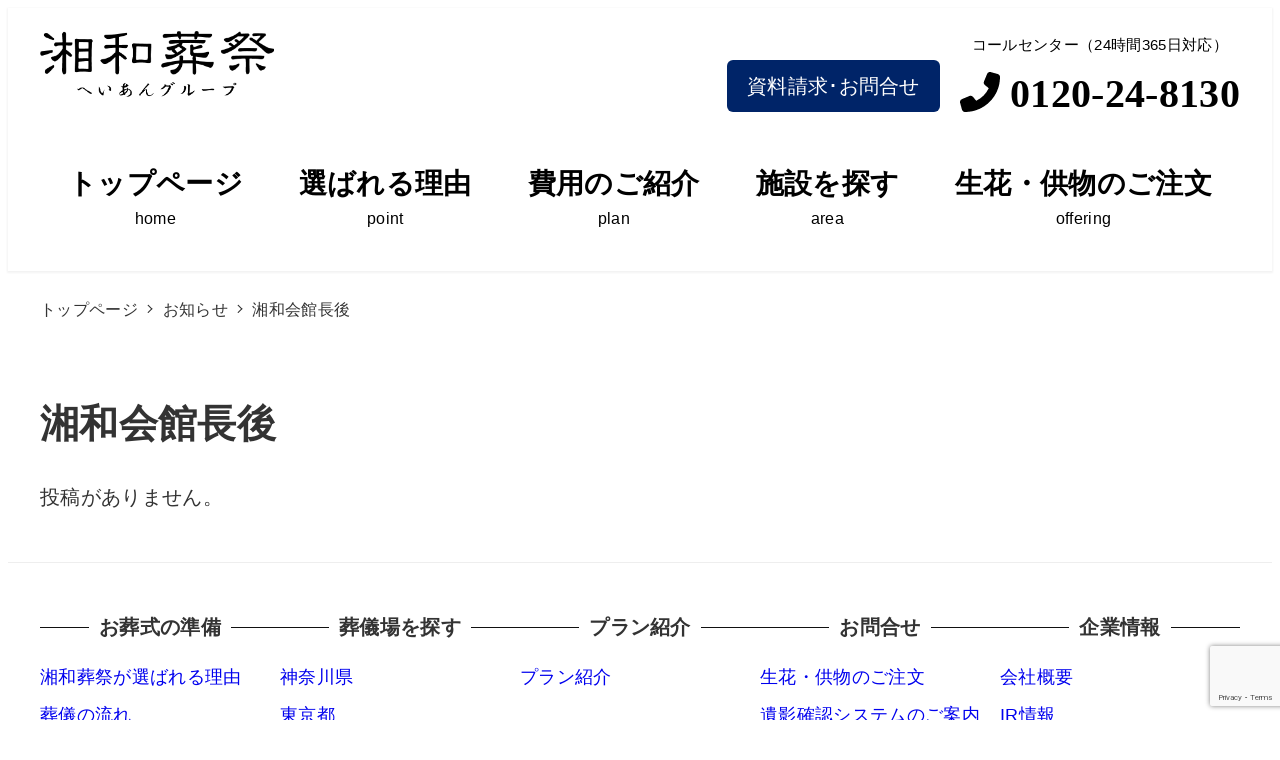

--- FILE ---
content_type: text/html; charset=utf-8
request_url: https://www.google.com/recaptcha/api2/anchor?ar=1&k=6LfgV5AdAAAAAGevowxTKYdA7LQLmMG40N5z-QdD&co=aHR0cHM6Ly9zeW91d2Eta2FpZG91LmNvLmpwOjQ0Mw..&hl=en&v=N67nZn4AqZkNcbeMu4prBgzg&size=invisible&anchor-ms=20000&execute-ms=30000&cb=kibo9wizifn6
body_size: 48887
content:
<!DOCTYPE HTML><html dir="ltr" lang="en"><head><meta http-equiv="Content-Type" content="text/html; charset=UTF-8">
<meta http-equiv="X-UA-Compatible" content="IE=edge">
<title>reCAPTCHA</title>
<style type="text/css">
/* cyrillic-ext */
@font-face {
  font-family: 'Roboto';
  font-style: normal;
  font-weight: 400;
  font-stretch: 100%;
  src: url(//fonts.gstatic.com/s/roboto/v48/KFO7CnqEu92Fr1ME7kSn66aGLdTylUAMa3GUBHMdazTgWw.woff2) format('woff2');
  unicode-range: U+0460-052F, U+1C80-1C8A, U+20B4, U+2DE0-2DFF, U+A640-A69F, U+FE2E-FE2F;
}
/* cyrillic */
@font-face {
  font-family: 'Roboto';
  font-style: normal;
  font-weight: 400;
  font-stretch: 100%;
  src: url(//fonts.gstatic.com/s/roboto/v48/KFO7CnqEu92Fr1ME7kSn66aGLdTylUAMa3iUBHMdazTgWw.woff2) format('woff2');
  unicode-range: U+0301, U+0400-045F, U+0490-0491, U+04B0-04B1, U+2116;
}
/* greek-ext */
@font-face {
  font-family: 'Roboto';
  font-style: normal;
  font-weight: 400;
  font-stretch: 100%;
  src: url(//fonts.gstatic.com/s/roboto/v48/KFO7CnqEu92Fr1ME7kSn66aGLdTylUAMa3CUBHMdazTgWw.woff2) format('woff2');
  unicode-range: U+1F00-1FFF;
}
/* greek */
@font-face {
  font-family: 'Roboto';
  font-style: normal;
  font-weight: 400;
  font-stretch: 100%;
  src: url(//fonts.gstatic.com/s/roboto/v48/KFO7CnqEu92Fr1ME7kSn66aGLdTylUAMa3-UBHMdazTgWw.woff2) format('woff2');
  unicode-range: U+0370-0377, U+037A-037F, U+0384-038A, U+038C, U+038E-03A1, U+03A3-03FF;
}
/* math */
@font-face {
  font-family: 'Roboto';
  font-style: normal;
  font-weight: 400;
  font-stretch: 100%;
  src: url(//fonts.gstatic.com/s/roboto/v48/KFO7CnqEu92Fr1ME7kSn66aGLdTylUAMawCUBHMdazTgWw.woff2) format('woff2');
  unicode-range: U+0302-0303, U+0305, U+0307-0308, U+0310, U+0312, U+0315, U+031A, U+0326-0327, U+032C, U+032F-0330, U+0332-0333, U+0338, U+033A, U+0346, U+034D, U+0391-03A1, U+03A3-03A9, U+03B1-03C9, U+03D1, U+03D5-03D6, U+03F0-03F1, U+03F4-03F5, U+2016-2017, U+2034-2038, U+203C, U+2040, U+2043, U+2047, U+2050, U+2057, U+205F, U+2070-2071, U+2074-208E, U+2090-209C, U+20D0-20DC, U+20E1, U+20E5-20EF, U+2100-2112, U+2114-2115, U+2117-2121, U+2123-214F, U+2190, U+2192, U+2194-21AE, U+21B0-21E5, U+21F1-21F2, U+21F4-2211, U+2213-2214, U+2216-22FF, U+2308-230B, U+2310, U+2319, U+231C-2321, U+2336-237A, U+237C, U+2395, U+239B-23B7, U+23D0, U+23DC-23E1, U+2474-2475, U+25AF, U+25B3, U+25B7, U+25BD, U+25C1, U+25CA, U+25CC, U+25FB, U+266D-266F, U+27C0-27FF, U+2900-2AFF, U+2B0E-2B11, U+2B30-2B4C, U+2BFE, U+3030, U+FF5B, U+FF5D, U+1D400-1D7FF, U+1EE00-1EEFF;
}
/* symbols */
@font-face {
  font-family: 'Roboto';
  font-style: normal;
  font-weight: 400;
  font-stretch: 100%;
  src: url(//fonts.gstatic.com/s/roboto/v48/KFO7CnqEu92Fr1ME7kSn66aGLdTylUAMaxKUBHMdazTgWw.woff2) format('woff2');
  unicode-range: U+0001-000C, U+000E-001F, U+007F-009F, U+20DD-20E0, U+20E2-20E4, U+2150-218F, U+2190, U+2192, U+2194-2199, U+21AF, U+21E6-21F0, U+21F3, U+2218-2219, U+2299, U+22C4-22C6, U+2300-243F, U+2440-244A, U+2460-24FF, U+25A0-27BF, U+2800-28FF, U+2921-2922, U+2981, U+29BF, U+29EB, U+2B00-2BFF, U+4DC0-4DFF, U+FFF9-FFFB, U+10140-1018E, U+10190-1019C, U+101A0, U+101D0-101FD, U+102E0-102FB, U+10E60-10E7E, U+1D2C0-1D2D3, U+1D2E0-1D37F, U+1F000-1F0FF, U+1F100-1F1AD, U+1F1E6-1F1FF, U+1F30D-1F30F, U+1F315, U+1F31C, U+1F31E, U+1F320-1F32C, U+1F336, U+1F378, U+1F37D, U+1F382, U+1F393-1F39F, U+1F3A7-1F3A8, U+1F3AC-1F3AF, U+1F3C2, U+1F3C4-1F3C6, U+1F3CA-1F3CE, U+1F3D4-1F3E0, U+1F3ED, U+1F3F1-1F3F3, U+1F3F5-1F3F7, U+1F408, U+1F415, U+1F41F, U+1F426, U+1F43F, U+1F441-1F442, U+1F444, U+1F446-1F449, U+1F44C-1F44E, U+1F453, U+1F46A, U+1F47D, U+1F4A3, U+1F4B0, U+1F4B3, U+1F4B9, U+1F4BB, U+1F4BF, U+1F4C8-1F4CB, U+1F4D6, U+1F4DA, U+1F4DF, U+1F4E3-1F4E6, U+1F4EA-1F4ED, U+1F4F7, U+1F4F9-1F4FB, U+1F4FD-1F4FE, U+1F503, U+1F507-1F50B, U+1F50D, U+1F512-1F513, U+1F53E-1F54A, U+1F54F-1F5FA, U+1F610, U+1F650-1F67F, U+1F687, U+1F68D, U+1F691, U+1F694, U+1F698, U+1F6AD, U+1F6B2, U+1F6B9-1F6BA, U+1F6BC, U+1F6C6-1F6CF, U+1F6D3-1F6D7, U+1F6E0-1F6EA, U+1F6F0-1F6F3, U+1F6F7-1F6FC, U+1F700-1F7FF, U+1F800-1F80B, U+1F810-1F847, U+1F850-1F859, U+1F860-1F887, U+1F890-1F8AD, U+1F8B0-1F8BB, U+1F8C0-1F8C1, U+1F900-1F90B, U+1F93B, U+1F946, U+1F984, U+1F996, U+1F9E9, U+1FA00-1FA6F, U+1FA70-1FA7C, U+1FA80-1FA89, U+1FA8F-1FAC6, U+1FACE-1FADC, U+1FADF-1FAE9, U+1FAF0-1FAF8, U+1FB00-1FBFF;
}
/* vietnamese */
@font-face {
  font-family: 'Roboto';
  font-style: normal;
  font-weight: 400;
  font-stretch: 100%;
  src: url(//fonts.gstatic.com/s/roboto/v48/KFO7CnqEu92Fr1ME7kSn66aGLdTylUAMa3OUBHMdazTgWw.woff2) format('woff2');
  unicode-range: U+0102-0103, U+0110-0111, U+0128-0129, U+0168-0169, U+01A0-01A1, U+01AF-01B0, U+0300-0301, U+0303-0304, U+0308-0309, U+0323, U+0329, U+1EA0-1EF9, U+20AB;
}
/* latin-ext */
@font-face {
  font-family: 'Roboto';
  font-style: normal;
  font-weight: 400;
  font-stretch: 100%;
  src: url(//fonts.gstatic.com/s/roboto/v48/KFO7CnqEu92Fr1ME7kSn66aGLdTylUAMa3KUBHMdazTgWw.woff2) format('woff2');
  unicode-range: U+0100-02BA, U+02BD-02C5, U+02C7-02CC, U+02CE-02D7, U+02DD-02FF, U+0304, U+0308, U+0329, U+1D00-1DBF, U+1E00-1E9F, U+1EF2-1EFF, U+2020, U+20A0-20AB, U+20AD-20C0, U+2113, U+2C60-2C7F, U+A720-A7FF;
}
/* latin */
@font-face {
  font-family: 'Roboto';
  font-style: normal;
  font-weight: 400;
  font-stretch: 100%;
  src: url(//fonts.gstatic.com/s/roboto/v48/KFO7CnqEu92Fr1ME7kSn66aGLdTylUAMa3yUBHMdazQ.woff2) format('woff2');
  unicode-range: U+0000-00FF, U+0131, U+0152-0153, U+02BB-02BC, U+02C6, U+02DA, U+02DC, U+0304, U+0308, U+0329, U+2000-206F, U+20AC, U+2122, U+2191, U+2193, U+2212, U+2215, U+FEFF, U+FFFD;
}
/* cyrillic-ext */
@font-face {
  font-family: 'Roboto';
  font-style: normal;
  font-weight: 500;
  font-stretch: 100%;
  src: url(//fonts.gstatic.com/s/roboto/v48/KFO7CnqEu92Fr1ME7kSn66aGLdTylUAMa3GUBHMdazTgWw.woff2) format('woff2');
  unicode-range: U+0460-052F, U+1C80-1C8A, U+20B4, U+2DE0-2DFF, U+A640-A69F, U+FE2E-FE2F;
}
/* cyrillic */
@font-face {
  font-family: 'Roboto';
  font-style: normal;
  font-weight: 500;
  font-stretch: 100%;
  src: url(//fonts.gstatic.com/s/roboto/v48/KFO7CnqEu92Fr1ME7kSn66aGLdTylUAMa3iUBHMdazTgWw.woff2) format('woff2');
  unicode-range: U+0301, U+0400-045F, U+0490-0491, U+04B0-04B1, U+2116;
}
/* greek-ext */
@font-face {
  font-family: 'Roboto';
  font-style: normal;
  font-weight: 500;
  font-stretch: 100%;
  src: url(//fonts.gstatic.com/s/roboto/v48/KFO7CnqEu92Fr1ME7kSn66aGLdTylUAMa3CUBHMdazTgWw.woff2) format('woff2');
  unicode-range: U+1F00-1FFF;
}
/* greek */
@font-face {
  font-family: 'Roboto';
  font-style: normal;
  font-weight: 500;
  font-stretch: 100%;
  src: url(//fonts.gstatic.com/s/roboto/v48/KFO7CnqEu92Fr1ME7kSn66aGLdTylUAMa3-UBHMdazTgWw.woff2) format('woff2');
  unicode-range: U+0370-0377, U+037A-037F, U+0384-038A, U+038C, U+038E-03A1, U+03A3-03FF;
}
/* math */
@font-face {
  font-family: 'Roboto';
  font-style: normal;
  font-weight: 500;
  font-stretch: 100%;
  src: url(//fonts.gstatic.com/s/roboto/v48/KFO7CnqEu92Fr1ME7kSn66aGLdTylUAMawCUBHMdazTgWw.woff2) format('woff2');
  unicode-range: U+0302-0303, U+0305, U+0307-0308, U+0310, U+0312, U+0315, U+031A, U+0326-0327, U+032C, U+032F-0330, U+0332-0333, U+0338, U+033A, U+0346, U+034D, U+0391-03A1, U+03A3-03A9, U+03B1-03C9, U+03D1, U+03D5-03D6, U+03F0-03F1, U+03F4-03F5, U+2016-2017, U+2034-2038, U+203C, U+2040, U+2043, U+2047, U+2050, U+2057, U+205F, U+2070-2071, U+2074-208E, U+2090-209C, U+20D0-20DC, U+20E1, U+20E5-20EF, U+2100-2112, U+2114-2115, U+2117-2121, U+2123-214F, U+2190, U+2192, U+2194-21AE, U+21B0-21E5, U+21F1-21F2, U+21F4-2211, U+2213-2214, U+2216-22FF, U+2308-230B, U+2310, U+2319, U+231C-2321, U+2336-237A, U+237C, U+2395, U+239B-23B7, U+23D0, U+23DC-23E1, U+2474-2475, U+25AF, U+25B3, U+25B7, U+25BD, U+25C1, U+25CA, U+25CC, U+25FB, U+266D-266F, U+27C0-27FF, U+2900-2AFF, U+2B0E-2B11, U+2B30-2B4C, U+2BFE, U+3030, U+FF5B, U+FF5D, U+1D400-1D7FF, U+1EE00-1EEFF;
}
/* symbols */
@font-face {
  font-family: 'Roboto';
  font-style: normal;
  font-weight: 500;
  font-stretch: 100%;
  src: url(//fonts.gstatic.com/s/roboto/v48/KFO7CnqEu92Fr1ME7kSn66aGLdTylUAMaxKUBHMdazTgWw.woff2) format('woff2');
  unicode-range: U+0001-000C, U+000E-001F, U+007F-009F, U+20DD-20E0, U+20E2-20E4, U+2150-218F, U+2190, U+2192, U+2194-2199, U+21AF, U+21E6-21F0, U+21F3, U+2218-2219, U+2299, U+22C4-22C6, U+2300-243F, U+2440-244A, U+2460-24FF, U+25A0-27BF, U+2800-28FF, U+2921-2922, U+2981, U+29BF, U+29EB, U+2B00-2BFF, U+4DC0-4DFF, U+FFF9-FFFB, U+10140-1018E, U+10190-1019C, U+101A0, U+101D0-101FD, U+102E0-102FB, U+10E60-10E7E, U+1D2C0-1D2D3, U+1D2E0-1D37F, U+1F000-1F0FF, U+1F100-1F1AD, U+1F1E6-1F1FF, U+1F30D-1F30F, U+1F315, U+1F31C, U+1F31E, U+1F320-1F32C, U+1F336, U+1F378, U+1F37D, U+1F382, U+1F393-1F39F, U+1F3A7-1F3A8, U+1F3AC-1F3AF, U+1F3C2, U+1F3C4-1F3C6, U+1F3CA-1F3CE, U+1F3D4-1F3E0, U+1F3ED, U+1F3F1-1F3F3, U+1F3F5-1F3F7, U+1F408, U+1F415, U+1F41F, U+1F426, U+1F43F, U+1F441-1F442, U+1F444, U+1F446-1F449, U+1F44C-1F44E, U+1F453, U+1F46A, U+1F47D, U+1F4A3, U+1F4B0, U+1F4B3, U+1F4B9, U+1F4BB, U+1F4BF, U+1F4C8-1F4CB, U+1F4D6, U+1F4DA, U+1F4DF, U+1F4E3-1F4E6, U+1F4EA-1F4ED, U+1F4F7, U+1F4F9-1F4FB, U+1F4FD-1F4FE, U+1F503, U+1F507-1F50B, U+1F50D, U+1F512-1F513, U+1F53E-1F54A, U+1F54F-1F5FA, U+1F610, U+1F650-1F67F, U+1F687, U+1F68D, U+1F691, U+1F694, U+1F698, U+1F6AD, U+1F6B2, U+1F6B9-1F6BA, U+1F6BC, U+1F6C6-1F6CF, U+1F6D3-1F6D7, U+1F6E0-1F6EA, U+1F6F0-1F6F3, U+1F6F7-1F6FC, U+1F700-1F7FF, U+1F800-1F80B, U+1F810-1F847, U+1F850-1F859, U+1F860-1F887, U+1F890-1F8AD, U+1F8B0-1F8BB, U+1F8C0-1F8C1, U+1F900-1F90B, U+1F93B, U+1F946, U+1F984, U+1F996, U+1F9E9, U+1FA00-1FA6F, U+1FA70-1FA7C, U+1FA80-1FA89, U+1FA8F-1FAC6, U+1FACE-1FADC, U+1FADF-1FAE9, U+1FAF0-1FAF8, U+1FB00-1FBFF;
}
/* vietnamese */
@font-face {
  font-family: 'Roboto';
  font-style: normal;
  font-weight: 500;
  font-stretch: 100%;
  src: url(//fonts.gstatic.com/s/roboto/v48/KFO7CnqEu92Fr1ME7kSn66aGLdTylUAMa3OUBHMdazTgWw.woff2) format('woff2');
  unicode-range: U+0102-0103, U+0110-0111, U+0128-0129, U+0168-0169, U+01A0-01A1, U+01AF-01B0, U+0300-0301, U+0303-0304, U+0308-0309, U+0323, U+0329, U+1EA0-1EF9, U+20AB;
}
/* latin-ext */
@font-face {
  font-family: 'Roboto';
  font-style: normal;
  font-weight: 500;
  font-stretch: 100%;
  src: url(//fonts.gstatic.com/s/roboto/v48/KFO7CnqEu92Fr1ME7kSn66aGLdTylUAMa3KUBHMdazTgWw.woff2) format('woff2');
  unicode-range: U+0100-02BA, U+02BD-02C5, U+02C7-02CC, U+02CE-02D7, U+02DD-02FF, U+0304, U+0308, U+0329, U+1D00-1DBF, U+1E00-1E9F, U+1EF2-1EFF, U+2020, U+20A0-20AB, U+20AD-20C0, U+2113, U+2C60-2C7F, U+A720-A7FF;
}
/* latin */
@font-face {
  font-family: 'Roboto';
  font-style: normal;
  font-weight: 500;
  font-stretch: 100%;
  src: url(//fonts.gstatic.com/s/roboto/v48/KFO7CnqEu92Fr1ME7kSn66aGLdTylUAMa3yUBHMdazQ.woff2) format('woff2');
  unicode-range: U+0000-00FF, U+0131, U+0152-0153, U+02BB-02BC, U+02C6, U+02DA, U+02DC, U+0304, U+0308, U+0329, U+2000-206F, U+20AC, U+2122, U+2191, U+2193, U+2212, U+2215, U+FEFF, U+FFFD;
}
/* cyrillic-ext */
@font-face {
  font-family: 'Roboto';
  font-style: normal;
  font-weight: 900;
  font-stretch: 100%;
  src: url(//fonts.gstatic.com/s/roboto/v48/KFO7CnqEu92Fr1ME7kSn66aGLdTylUAMa3GUBHMdazTgWw.woff2) format('woff2');
  unicode-range: U+0460-052F, U+1C80-1C8A, U+20B4, U+2DE0-2DFF, U+A640-A69F, U+FE2E-FE2F;
}
/* cyrillic */
@font-face {
  font-family: 'Roboto';
  font-style: normal;
  font-weight: 900;
  font-stretch: 100%;
  src: url(//fonts.gstatic.com/s/roboto/v48/KFO7CnqEu92Fr1ME7kSn66aGLdTylUAMa3iUBHMdazTgWw.woff2) format('woff2');
  unicode-range: U+0301, U+0400-045F, U+0490-0491, U+04B0-04B1, U+2116;
}
/* greek-ext */
@font-face {
  font-family: 'Roboto';
  font-style: normal;
  font-weight: 900;
  font-stretch: 100%;
  src: url(//fonts.gstatic.com/s/roboto/v48/KFO7CnqEu92Fr1ME7kSn66aGLdTylUAMa3CUBHMdazTgWw.woff2) format('woff2');
  unicode-range: U+1F00-1FFF;
}
/* greek */
@font-face {
  font-family: 'Roboto';
  font-style: normal;
  font-weight: 900;
  font-stretch: 100%;
  src: url(//fonts.gstatic.com/s/roboto/v48/KFO7CnqEu92Fr1ME7kSn66aGLdTylUAMa3-UBHMdazTgWw.woff2) format('woff2');
  unicode-range: U+0370-0377, U+037A-037F, U+0384-038A, U+038C, U+038E-03A1, U+03A3-03FF;
}
/* math */
@font-face {
  font-family: 'Roboto';
  font-style: normal;
  font-weight: 900;
  font-stretch: 100%;
  src: url(//fonts.gstatic.com/s/roboto/v48/KFO7CnqEu92Fr1ME7kSn66aGLdTylUAMawCUBHMdazTgWw.woff2) format('woff2');
  unicode-range: U+0302-0303, U+0305, U+0307-0308, U+0310, U+0312, U+0315, U+031A, U+0326-0327, U+032C, U+032F-0330, U+0332-0333, U+0338, U+033A, U+0346, U+034D, U+0391-03A1, U+03A3-03A9, U+03B1-03C9, U+03D1, U+03D5-03D6, U+03F0-03F1, U+03F4-03F5, U+2016-2017, U+2034-2038, U+203C, U+2040, U+2043, U+2047, U+2050, U+2057, U+205F, U+2070-2071, U+2074-208E, U+2090-209C, U+20D0-20DC, U+20E1, U+20E5-20EF, U+2100-2112, U+2114-2115, U+2117-2121, U+2123-214F, U+2190, U+2192, U+2194-21AE, U+21B0-21E5, U+21F1-21F2, U+21F4-2211, U+2213-2214, U+2216-22FF, U+2308-230B, U+2310, U+2319, U+231C-2321, U+2336-237A, U+237C, U+2395, U+239B-23B7, U+23D0, U+23DC-23E1, U+2474-2475, U+25AF, U+25B3, U+25B7, U+25BD, U+25C1, U+25CA, U+25CC, U+25FB, U+266D-266F, U+27C0-27FF, U+2900-2AFF, U+2B0E-2B11, U+2B30-2B4C, U+2BFE, U+3030, U+FF5B, U+FF5D, U+1D400-1D7FF, U+1EE00-1EEFF;
}
/* symbols */
@font-face {
  font-family: 'Roboto';
  font-style: normal;
  font-weight: 900;
  font-stretch: 100%;
  src: url(//fonts.gstatic.com/s/roboto/v48/KFO7CnqEu92Fr1ME7kSn66aGLdTylUAMaxKUBHMdazTgWw.woff2) format('woff2');
  unicode-range: U+0001-000C, U+000E-001F, U+007F-009F, U+20DD-20E0, U+20E2-20E4, U+2150-218F, U+2190, U+2192, U+2194-2199, U+21AF, U+21E6-21F0, U+21F3, U+2218-2219, U+2299, U+22C4-22C6, U+2300-243F, U+2440-244A, U+2460-24FF, U+25A0-27BF, U+2800-28FF, U+2921-2922, U+2981, U+29BF, U+29EB, U+2B00-2BFF, U+4DC0-4DFF, U+FFF9-FFFB, U+10140-1018E, U+10190-1019C, U+101A0, U+101D0-101FD, U+102E0-102FB, U+10E60-10E7E, U+1D2C0-1D2D3, U+1D2E0-1D37F, U+1F000-1F0FF, U+1F100-1F1AD, U+1F1E6-1F1FF, U+1F30D-1F30F, U+1F315, U+1F31C, U+1F31E, U+1F320-1F32C, U+1F336, U+1F378, U+1F37D, U+1F382, U+1F393-1F39F, U+1F3A7-1F3A8, U+1F3AC-1F3AF, U+1F3C2, U+1F3C4-1F3C6, U+1F3CA-1F3CE, U+1F3D4-1F3E0, U+1F3ED, U+1F3F1-1F3F3, U+1F3F5-1F3F7, U+1F408, U+1F415, U+1F41F, U+1F426, U+1F43F, U+1F441-1F442, U+1F444, U+1F446-1F449, U+1F44C-1F44E, U+1F453, U+1F46A, U+1F47D, U+1F4A3, U+1F4B0, U+1F4B3, U+1F4B9, U+1F4BB, U+1F4BF, U+1F4C8-1F4CB, U+1F4D6, U+1F4DA, U+1F4DF, U+1F4E3-1F4E6, U+1F4EA-1F4ED, U+1F4F7, U+1F4F9-1F4FB, U+1F4FD-1F4FE, U+1F503, U+1F507-1F50B, U+1F50D, U+1F512-1F513, U+1F53E-1F54A, U+1F54F-1F5FA, U+1F610, U+1F650-1F67F, U+1F687, U+1F68D, U+1F691, U+1F694, U+1F698, U+1F6AD, U+1F6B2, U+1F6B9-1F6BA, U+1F6BC, U+1F6C6-1F6CF, U+1F6D3-1F6D7, U+1F6E0-1F6EA, U+1F6F0-1F6F3, U+1F6F7-1F6FC, U+1F700-1F7FF, U+1F800-1F80B, U+1F810-1F847, U+1F850-1F859, U+1F860-1F887, U+1F890-1F8AD, U+1F8B0-1F8BB, U+1F8C0-1F8C1, U+1F900-1F90B, U+1F93B, U+1F946, U+1F984, U+1F996, U+1F9E9, U+1FA00-1FA6F, U+1FA70-1FA7C, U+1FA80-1FA89, U+1FA8F-1FAC6, U+1FACE-1FADC, U+1FADF-1FAE9, U+1FAF0-1FAF8, U+1FB00-1FBFF;
}
/* vietnamese */
@font-face {
  font-family: 'Roboto';
  font-style: normal;
  font-weight: 900;
  font-stretch: 100%;
  src: url(//fonts.gstatic.com/s/roboto/v48/KFO7CnqEu92Fr1ME7kSn66aGLdTylUAMa3OUBHMdazTgWw.woff2) format('woff2');
  unicode-range: U+0102-0103, U+0110-0111, U+0128-0129, U+0168-0169, U+01A0-01A1, U+01AF-01B0, U+0300-0301, U+0303-0304, U+0308-0309, U+0323, U+0329, U+1EA0-1EF9, U+20AB;
}
/* latin-ext */
@font-face {
  font-family: 'Roboto';
  font-style: normal;
  font-weight: 900;
  font-stretch: 100%;
  src: url(//fonts.gstatic.com/s/roboto/v48/KFO7CnqEu92Fr1ME7kSn66aGLdTylUAMa3KUBHMdazTgWw.woff2) format('woff2');
  unicode-range: U+0100-02BA, U+02BD-02C5, U+02C7-02CC, U+02CE-02D7, U+02DD-02FF, U+0304, U+0308, U+0329, U+1D00-1DBF, U+1E00-1E9F, U+1EF2-1EFF, U+2020, U+20A0-20AB, U+20AD-20C0, U+2113, U+2C60-2C7F, U+A720-A7FF;
}
/* latin */
@font-face {
  font-family: 'Roboto';
  font-style: normal;
  font-weight: 900;
  font-stretch: 100%;
  src: url(//fonts.gstatic.com/s/roboto/v48/KFO7CnqEu92Fr1ME7kSn66aGLdTylUAMa3yUBHMdazQ.woff2) format('woff2');
  unicode-range: U+0000-00FF, U+0131, U+0152-0153, U+02BB-02BC, U+02C6, U+02DA, U+02DC, U+0304, U+0308, U+0329, U+2000-206F, U+20AC, U+2122, U+2191, U+2193, U+2212, U+2215, U+FEFF, U+FFFD;
}

</style>
<link rel="stylesheet" type="text/css" href="https://www.gstatic.com/recaptcha/releases/N67nZn4AqZkNcbeMu4prBgzg/styles__ltr.css">
<script nonce="f-o-04HqwMBJb5rErNcqsQ" type="text/javascript">window['__recaptcha_api'] = 'https://www.google.com/recaptcha/api2/';</script>
<script type="text/javascript" src="https://www.gstatic.com/recaptcha/releases/N67nZn4AqZkNcbeMu4prBgzg/recaptcha__en.js" nonce="f-o-04HqwMBJb5rErNcqsQ">
      
    </script></head>
<body><div id="rc-anchor-alert" class="rc-anchor-alert"></div>
<input type="hidden" id="recaptcha-token" value="[base64]">
<script type="text/javascript" nonce="f-o-04HqwMBJb5rErNcqsQ">
      recaptcha.anchor.Main.init("[\x22ainput\x22,[\x22bgdata\x22,\x22\x22,\[base64]/[base64]/[base64]/bmV3IHJbeF0oY1swXSk6RT09Mj9uZXcgclt4XShjWzBdLGNbMV0pOkU9PTM/bmV3IHJbeF0oY1swXSxjWzFdLGNbMl0pOkU9PTQ/[base64]/[base64]/[base64]/[base64]/[base64]/[base64]/[base64]/[base64]\x22,\[base64]\\u003d\\u003d\x22,\x22w7k4w6UpfcOAD3rCkELCisOCw5R6f8KscVMUw5HCl8Oew4VNw4/Dk8K4WcOQKAtfwrNtP31hwoBtwrTCoBXDjyPCrcKcwrnDssKkdizDjMK6eH9Ew6nCjiYDwp8VXiNmw7LDgMOHw5DDucKncsK8worCmcO3ZcOPTcOgF8ORwqosdcOPLMKfAsOwA2/Cv0zCkWbCgcOsIxfChMKVZV/Dv8OBCsKDQ8KgBMO0wr7DqCvDqMOJwpkKHMKrdMOBF04cZsOow7jCjMKgw7AgwrnDqTfCksO9ICfDrMK6Z1NTwojDmcKIwpogwoTCkgHCqMOOw696wovCrcKsO8Kzw48xQWoVBXjDqsK1FcKvwrDCoHjDiMKwwr/Cs8KFwrbDlSUbCiDCnDDCrG0INwpfwqIKVsKDGWtEw4PCqC7DkEvCi8KDFsKuwrIAT8OBwoPCtXbDuyQxw7bCucKxW0kVwpzCplVyd8KWImjDj8OEPcOQwos/wqMUwoo7w6rDtjLCvMKrw7Aow7XCj8Ksw4dfQSnClh3Cs8OZw5Fpw7fCu2nCocOhwpDCtRhbQcKcwoJ5w6waw41qfVPDmXVrfQPCtMOHwqvCqndYwqggw640wqXChcODasKZAH3DgsO6w7/Dq8OvK8KMQx3DhQ1WeMKnJV5Yw43DsELDu8OXwqpKFhI7w5oVw6LCmcOewqDDh8Kfw6Y3LsOkw7VawofDlcOaDMKowow7VFrCjBLCrMOpwofDoTEDwoN5ScOEwovDsMK3VcOlw4xpw4HCpk83FSM1HngLPEfCtsOzwrJBWmTDv8OVPjDCoHBGwo/DvMKewo7DsMKiWBJADhF6FXsIZHDDoMOCLjAtwpXDkS/DtMO6GVltw4oHwq1nwoXCocKzw4lHb2BAGcOXWAEow50ibcKZLjzCnMO3w5V5wrjDo8OhY8KqwqnCp3/[base64]/DgMKoXxJFw7ZvKg1sDT7DrDFjY11EwqLDsnIjeGxoV8OVwq7Di8KZwqjDhmpjGADCnsKMKsK9IcOZw5vCmDkIw7U5ZEPDjVUUwpPCiBsYw77DnRvCmcO9XMK/w7INw5JdwqMCwoJHwrdZw7LCkiABAsOuZMOwCDPConXCggQJSjQiwpUhw4Edw45ow6xIw6LCt8KRdMKTwr7CvRlSw7g6wrfCjj0kwqtUw6jCvcO/[base64]/Dpghxw5wqNS4VHnY8JsKNT2odwqodw4/ChCUTQxTCmC3CisKeV30tw6Zww7VFB8ObGXhKw6nDi8K2w4saw67DuXzDjcOGJToVcjApwothDcKSw4zDrCkBwq/[base64]/CrwTDgA7DhcKowrl8MxMgVcO1dxjCgsKPDQPDmcO4w6B3wqluOMOrw44idcK1d2xVWsOTwpfDnGFnw7nCqzLDoEvCky7Dn8Knwql6w5XCsSfDqzJiw4Ejwp/DqMOCwpMUTnrDvMKBUxldSmNvwqFtGVPCv8OnVMK9XmBowq5/[base64]/DoQDDs8KjwpHCgx7CmQ7CrcOIV8OjaMKMwoQWwpEnOsKgwqkjRMKcwrAuw67DiDHDkXVfVjfDnDMRCMKJwpTDhMODdmPClHRHwr4fw6wbwrDCnzEIek7DkcOmwqQ4wpPDu8KEw7JnYHBvwqLDqMOFwq3DncKiwoQqQMKkw7fDv8KBXMOTEcOsMwtfcsOMw6bCnicrwp/DhHQYw6Fkw5bDgxdAScKHLMKpbcOiTMOuw7MeJ8OSIC/[base64]/CsX7CvS7DmsKqw7bCtMKiwqFTwpUwbMOsWsOyBQkLwrF6wp5nADvDh8OjLHh9wr/Dkn7DrhHCjEHCqSvDt8Oew4lXwq9RwqFZYQHDuyLDpGrDocOPcjQ5K8O6QGEBTVrDtH8xCTbCh0VPO8Ocwqg/JGM7Yj7DgMKbNAxawoTDsDDDtsKdw54zVU3DocOWGXPDmx4+ZcKGRk4VwpzDnlPDjsOvw4puw5lOKMKjaSPCrMKywrYwRn/CmMOVNRXDq8OPQMOHwqbDnQ4Fwr/DvWNrw50EL8OBC2LCikjDtDXCrsOWOsOOwrh4VsOcBMKZA8OcdMKRQUPCnB5eT8KqZcKlUVMNwq/Ds8OqwqMWBsKgZCXDocKTw4nCt1wLXsOdwoZnwrYCw4LCozQePcK7wocwA8O5woUuDmNxw7PDm8KdGsKVwpHDsMKqDMKmISrDq8O1wr9Kw4bDnMKnwq/Dt8K8YMO8DRgdwoIWY8KIa8OXYycJwpcoOgDDtUg2FFU/[base64]/DvMKDw7/[base64]/w5tpw5DCkcOOw6pPEcKNAsOaw6TDucO1TsKhwqXCmn7Cq1zCqTDChFdow7pzesKuw5VWTwcuwpHCtX1fa2PDmQTDtsKydhwpwo7CiQ/Dmy88wotCw5TCo8Oiwp47ZsKHCcK3ZsO3w54rwqTCpxUxDsKMEsO/w47CiMKow5LDrcKKXMOzw67CocOzw5PCrsK6w6YFw5ZhTiUwC8Krw53DtcOSElVqFV0Fw5pyMRPCisOzPsOxw7fCgMOow4fDvcOWHcORIy/DusKTRsOWYjrDtsKwwod+wrHDvsO3w7LDjBTCpC/DisKvfn3ClH7DvwxewrHCncK2w6QcwobDjcKFMcO7wovCrcKqwolXT8Krw5/DpxrDi0bDqQTDgyXDucK/[base64]/w5fDjkddwpvCq8OYTRPCjCjDg8KST8OsR1/DncKXDWgTGWADa3dpwrPCsyrCqG5fwrDCjibCm1pSK8KYwqzCnmTDjyUHw57Dq8OlFhLCksOTe8OnA18lXjLCpCxpwr5Gwp7DmwTCtQ4CwqXDisKASMKsFsKFw5PDrsKzwr5wLsKJDsKQPn7CjwnDmmQWGnjDssOLwqIOSVpEw4PDu3cyXSbCp1YYFMK+WFB4wofCiS/[base64]/Cj8K7BSJ+wpYHw7DCtmJIw7Z5JA1gf8KsOD/Dg8O4wqfDpH3CgiI6WHoNP8KWbsOjwrvDuQRuVl/CuMOJOMODcxFjKC9Tw7HDjlEREikfw77Dt8Kfw5Jvw7rComJBAVoHwrfDo3YDwr/CqcKTw6Ekw7ZzcVTCisODMcOuw6kmOsKGwp9Ucw3DmcOUYcOPbMOBWTfCsUPCjl3Dr0/[base64]/DtMORwpt1w7cGOMKpw6PCvXfDoMOiw6DDl8OQaDrDkMKJw6fDlA/DtcKTVG7Dk2kBw5PCjMO1wrcBIcO6w6jCtkZLw4d4w77CqcOGa8OGBG7CjMOXc3HDsHxLwr/Cohk1wpRDw604ZEjDr0NSw4Z6wpMQwrtVwpVSw5dlAWPCr0rCmcOdw6XCrMKOwoY+wpl8wq5gwobCoMOMDSgjw7Q9woUOw7LCgh7DhcOwVcKLfWLCgC9kdcOcBWNwbsKmw4DDkB7CixYqw55qw63Dp8O3wpYOZsKqw71ow59GKgYgwpRvOFo3wqvDmA/Dp8KZD8KdP8KiJG1qTD5Owo/Cj8O1wrFjXcKlwpE+w58Pw5rCocOcDgRuLXzCgsOFw4DCl0nDpMOISMK0MsOFeTrCisKxfcO/[base64]/wqTCniJ5w6FkcMKwamwCJMOawrPDogXCqgtiw6zCgVTCt8KRw7XDpCfClMOawqLDt8KmRMO4FTfDvsOHI8K1GA9IWjBRfhrCi0dDw6bCmnjDoWnChsOoCcO0UXwMMXvDtMKNw4gnWybCmMKmwrLDgsK9w7cYM8K2w4F+TsKiFsO0c8Ocw5vDmMKOB1/CthhyHVEawpg5SsOMQS1EasOHwrfCocO7wpRGFcOjw7PDoS0ZwrvDucOGw4HDv8KPwpFQw6HCm3rCsB3CncK2wrPCu8Kiwr3CrsOWw4rCs8KfQyQpMMKQw65qwoYIZm/[base64]/[base64]/[base64]/wqQnw4hkwoY7wpMbeRPDpjxYfSAPMMKXYiLDucOBHGDCoUMWNnRLw5wkw5TCvzMpw6gIAxPCvjYrw4XDiDYsw4HCj0/DnQwoJcKtw4LDsH0twpDDsWoHw7lKOMKRZcK/cMKGIsKvK8KNB1txwrlRwrrDlAsFMzw4wpjDq8KzOht9wrbCoUwpwrUrw7nCnDHChQ/CgSrDocORasKLw7w3wowzw7o+EsO1wqfCmE4FcMO/LWHDkWjDlMO+bT3DpjtNaX11WcKFIUgdwpEbw6PCt0p+wrjDtMKWwp/CrBERMMO6wrrDisObwplJwoY2U0UWbH3DtQ/[base64]/[base64]/Cij5gw5c6P1dtwq5WTcOOTQh6w7PDlRHDk8Otw61rwrrDrsO5wpjCsWdGaMKywpPDs8O7ZcOgKx/ClTDCtDDDvsOrKcKawr4xw6jDiTUtw6pwwrjCpztEw7bCvBjCrMOSwr/Cs8K3PsO7B2Z4w6fCvDEjF8OPwpwgw64Dw4lrHABxD8K1w790MyN/w59sw6XDrEseIMODUBVXGnHCjlzDuyZ8wrpmwpfDucOsL8Kde3ZGbMOtGsO6wp4tw61kWD/DsyMvEcKvE3vCvQnCusOaw600EcKRbcO0w55Twr9sw6bDuRZaw5MUwrR2V8K4Ilouw4TCsMKQLQ7DqsO9w4hUwoBTwoNCf3bDv0nDiCzDpwQ+LStnaMKDLsKew4RVNgfDsMKWw63DvsKeOgnDhTPCo8KzN8ORN1PCnsKAwpJVw7xhwqzCh2EJwp/CuyvCkcKUwp5yIhFFw7QNwozCkMKQXmfDhCjChcKwa8OaSmhQwprDtT/[base64]/CssKSwo3CmsO3wo4pB8Ohw77CjUoMwr3Dg8OCwpDDsW0SN8KswpUpDTtOVcOdw4HDtcK5wrxcUSt3w5E5w4DCnQPCixh/ZMO1w6PCkCDCq8K/WMOcWMOqw59swrd+HjELw6PCv37DosOeMsKIwrdiw5wENcOqwoMjworDthdPbQsCQk1Nw4xmdMKBw7RswrPDisOzw69Tw7TDhGXClMKqwp/Dl37DtDc7w7kAGn7Cq2hew7TDjm/[base64]/[base64]/GMODw44sD8O5CAbCv8KCLUTDrG0HQjheKQ7CtMKPwqIaISPCusK3e3rDsADCo8KOw4BeL8ORwqrCvcOXbsOXRAXDisKVwpYNwo3CjMKzw5vDrUfDmHIrw5gjwqwWw6fCp8KRworDkcOacMKPEMOvw5lkw6fCrcKSwpgNwr/DuTQdHsK7CsKZYAzClsOjM0HClcOrwpR0w5Nlw4U9J8OWNMOKw6IWw6bCsnDDjcKvwpLChMOoURg+w4tKesKqb8KdcMKgZMO4UyfCsDs1wpHDicObwpDClFFqY8OhU1oTdMOPw6xfwpZ5E27ChRV5w6wtwpDCnMOLw6hVBcOWwrvDlMOUEF/[base64]/IcKlw7lGcRnCtcOdJQUKwrPCv8OZw4lpw7Qpw4vChsO1f0wGM8OtH8Oow7TCmsKJBsK3w4d9ZsKKw5/DkXlSKMK9NMK0C8O/dcK6dHLCssKPXlszIj1Tw6xAPB4EesKMwrYccC5CwpxLw73Cll/[base64]/w4wwUsOdThgzXmFnwrvCrMOkw4XDvH4mVcKSw7URHQ7Cri5IX8KcLcKTwogdwqN8w4sfw6PDu8KuV8OEScKRwqbDnWvDrmACwpHCrsKHEcOid8KkZcOff8KXdcKkRsKHED9sBMO/OjQ2SHcMw7JvOcOtworDpsOMwp7CtnLDtgrDqsOVc8KOQ3VKwodlDWl4XMKqw5sNQMOAw7XDrMK/KFl/BsKgwo3DphEtwoXCmRbCmgEkw7daSCQqw4XDjGhPZ0fCvSoywrzCgALCtlEdw5lTEsOsw6fDqynDjMKMwpcDwrLCqk5/[base64]/[base64]/[base64]/DqsOowq4Yw6IuUzoRLAZGwq42wo7Cs1ExQ8K9w5jCiAAtcyfDrixbDsKtYcOxcDXCj8O+wpILb8KlKygZw40Qw5XCjcO6O2TDiVHDvcOQKDkRwqPCv8Krw4zDjMOmwpHCh25jwpzChQDCjsOoG3sEHSYOw5LCncOBw6DCvsKxw7EdSgZHd0QlwqTCjA/DinzCucK6w7/[base64]/Dnm/DucK7w4IOF8KSw6PDvVTDiMKJZFptDMKPMMOSw6nCq8O8wqBIwrfDul4Rw4zDs8OQwqhFFsKUAsKYRG/[base64]/[base64]/DgcOpwpQKOS0Kw7AcJ0jCs8OOw7TCgmjDosOMV8OaG8OCwq4yYcO6VBw0QlE/Sh/[base64]/f8K5wr7CrMKGEMKVwp1nwrXCl1DDvcK7fsKYwpV3w4RIaRoJwozCjsKFbGwbwpBdw6fCn0xJwq0sOi8Qw4t9w5DDocOAZB0/VVPCq8KYwroyA8KGwqHDrMOEO8K9esKTIsKdFA/CqsKDwrzDosOrKTQKQGDClWpEwp3CvADCmcKlK8OCL8OBVQNyCcK4wqPDoMK7w7AQBMKCfcK/WcODKsK1wpRqwqAWw5HCuUpPwqjCimFtwp/Cgx1SwrjDo0B9VHtKQsKUw5sRAMKoLcOrZMO2WMOjbE0Zwo40IDzCnsOUwpTDrD3CvE5IwqFZDcKjfcK2wojDiDBOGcOIwp3CumRzwoLDlsOkwoEzwpTCscKxVSzCjMOGGiImwqjDisKqw7oEw4gfw7HDkRBgwpjDn19zw4fCvcOUM8KQwoE3BMKxwrlEw44/w7LDuMOHw6NACMOkw6PCuMKJw5JhwrLCscOBwpjDmWrCoiYMFTjDikZLXSp3CcO7VcOsw50cwptAw7jDlDAHw6Icw4rDhQzDvcKdwofDssK+LsO3wrtNwqpRaWtCEcOkw5Mcw6HDi8OswprCplzDscO/HBoHX8K7MjprYhUkdQPDryU5wqTCiiwkA8KSNcO3wprClnXCnk8+wpUbcsOrFDAtw60jJ2vDvMKRw6JRwpRxW1LDlFgoecOUw4VIH8KEFkjCrsO7w53DlDnCgMOZwpFzwqRmXsOFNsONw6jCpcKgbBfCgcOVw5TCsMOCMBbCqX/DkRB1wp0Xwq/CgMOASUrDqR3CrsOPDw/ClsOIwoVnM8OHw7QLw5sJOh47ScK2E3nDuMOZw4xRw4nCisKjw74oACjDs0PChRZQw6cXw7UFcC4lw5taXzHDjhYpw6XDmcKLYxZWwr5Fw4kywpzDlx7ChGXCvcOHw7DDusKhKwtkZMK/wqrDnivDtTMQB8O5NcOUw70uLsOkwp/CncKAwrnDo8OuED5oaADCl3zCs8OOwoPChAgPwpzCtsOkXH7CvsK2BsOuN8Ojw7jDn3DCsHo/ekjDtVk4woHCtBRNQ8KtCcKGYlfDj2HCtThJcMOcQ8K/wo/CqDs2w6DCvMOnw781OV7CmnhdDg/DhRc0wofDhlPCqF/CmBh5wocywqjClnFyO2FOWcOoIWIDcsOrwoIjwqU6w4UvwrABZAjDtEVUFMOxfMKTw43Cu8OVwobCk00hEcOWw7sxcMOzU183fk49w4MwwpdwwpfDtsOyI8Kcw7/DnMO9XDcOOwTDosObw48Kw41nw6DChwPDnMOSwo12wpjDoj/DjcKSSRRYJSDDnsKwVXYiwrPDrlHCvMOSw4Q3bn4Ww7M/dMKHGcOBw60ww5oiJ8K/wozCpcOYL8Kgwo9vGCfDs2ZtHMK9XyzCo1gLw4XCkzMNw5YAJ8KpQBvCvAbDl8KYZG7Crg0Ew6FRCsKhCcKSLVx9ZgvCv1nCnsKRREzChEPCuWFVM8O0w7Mcw5XCs8KxTjF+CmwXEcOjw5HDscKVwr/DpEw+w5JKcDfCtsOJDmLDocOEwr5TBMO5wrPCkDRwXcO6EEXCq3XCi8KpCQBMw7A9WlHCqF8owqfDtVvChVABwoMsw6bDkiQUGcO0AMKEwpsCw5sdwokrw4LDtcK/wqbCgTjDoMO9WjrDoMOMDMK/Z0zDsAgOwpsbOMKHw6DCg8Orw5BkwphPw44ZXgDDp2XCpg8Kw4/[base64]/CqCnDsABVw58fMCTCssKeCMOkX8KgQMOjfsKPwpkyf1bCsyLDpcK4GMOQw5DDrxPCjkUfw7zDl8OwwqXCqsOlHg7CgsO2w4UyHz3CrcKdPRZITXXDvsK/[base64]/[base64]/Dt37CoMO4w6bDv8K6Rxkzwrkiw7zDgMOjw54PJ0QfXcK3LQbCucOqR3HCo8KhFcKvClnDkQxWYMKrw6XCshbDkcOWT3kswo0qwpk+wpssG0c5w7Zow7rDqTJQDsOsTsKtwql9am8/CWjCuj0ow4PDoVnDoMOSWUfDlcKJNcK9w4rClsOpB8OrTsOVP1/[base64]/w6jDlsKMw7nDq8KBwroZwp/CgyQ5wr/CkMOQOsODw7xsT8OoBxPCi1HCu8K+w4bCu2R7ScOew7UqDFISfF/CnMOkCUPDlsKpwpt6w4oSNlnDpgAVwpHDmcKOw6TCn8KGw7hjdCAbCm0mZgTCmsOzQV9uw7TDgzDCi2NnwpQAwoNnwrrDkMOLwowRw5nCocKnwobDphjDpQfDig8SwrFGNzDCo8OKw6nDscKUw4rCv8KiL8K/VcKDw43Cv2DCvMKpwrF2wr7CiFlbw7DDusKcOWUZw6bCh3HDrl7Cg8KgwoPCoVhIwrpMwoDCqcOvCcKsc8OLWnZqJQIlL8Kqwqg5wqlZeE9pE8OkdCUuPB7DvAknWcOwdDEjB8O1IV7Ct0vCricRw4lnwoTCrcOgw6hGwr3DphgUMBVRwp/Co8OVw53CpUHDgjLDk8O1w7Zkw6rCgDFYwqbCpSLDjsKnw5LDi10Cwp8yw5x3w7vDl2nDtGvDiHbDq8KQdgrDqsKhwqPCq2Muw5YIIMKnw5Z3JMKLHsO1w63ChcOwCS7Dt8Obw7kTw7dsw7jCijNbUVLDm8O5w7/CujllFMOMwqDCtcK1OjXDssOHw6FUTsOcw4cTOMKdwo8rJsKffDHCncK8BsOpa1DDoUdAwocPQWPDn8Knw5LDvcKtwq/CtsOwWhJswonDkcKfw4A+aH3ChcOzYEfCmsOedRTChMOXwp4QP8Ohf8KRw4oSHHDClcKRw4/Dp3TCjMK5w5TCp2nDhMK7wrEUeQVHA1YUwoXDtMOMZTHDvBAdVMO1w75nw7kyw7ZRHG/CvMOZAljCj8KPL8OIwrHDmB9Zw4vDvlJkwr5UwrHDjz/DgcOWwq57FMKRwrLDtMOXw5rCvsK8woRFDRzDvjtzd8Obwp7CgsKMwr3DoMKFw7DCl8K7LcKaR07CgsKkwqITKWlzIsOJOXDCnMKYwofChcOtacKEwrXDj1/[base64]/CjAjCssOmwprClMKCKMOnMgsNw5LCnyoNwpdKw7NALDFdNmHDpsOTwoZ3WB5lw6nChyXDtDbCkiUebBZPPzRSwqt2w7bDqcOKw4fDi8OoOcO/w7NGwr4/wpRCwqXDgMO6w4/DusO7F8OPAHwQeVV5fsO3w4ZHw4AMwowFwrDCliUnY0Z0dsKLHMKJX2jChsOEVHp7w4vCkcOWwqrCpEPDsEXCoMOTwrvClMKbwpwxwrbDncO6woTCsiNCN8KUwrLDt8KxwoEPbsOnwofCu8O7woA8UsOsHDvCoV4/wqzCoMO6I0XDvTxmw6dtWDxYM0DCtcOfBgdVw4t0wr8OcXpxaVM4w6zDtcKfwpddwqMLCFsnUcKiBhZSP8KPw43CiMKrbMOxZsKww7bDp8K3OsOnAsK8w4EzwrowwozCoMKuw717wrJew4PDh8K/NcKdS8K5ai3CjsKxw6YtLHnDscOVAF/DihTDj2bChVwBazHCgwbDpVNQYGZMUMKGRMKaw4p4FUDCiSFMK8KScQhawoo/[base64]/Xk/[base64]/woMwIQDDvcKlUcKiScOTZsKeLRJjw6slw6PClSzCnMOcPHbDsMKGwq/DmMK1IMKNAlccNcKZw7/[base64]/[base64]/CmMKQwoPCh3bCj18JecOMwrrCmn8cUyMrwqbCqMOywrYnw5I8wpbCliI6w7fDocOywqQmQ3PDhMKICE5pTFzCvMOBw5Acw7F/TcKKTn7CrmcQdsKIw4DDvEh9BmMEwrbCqBB0wqkxwoHCg07Dq1l5H8KlSxzCpMKFwrQZTArDlB7Cnxpkwr/DhcKUV8OUw4R2wrnCncK0Miw1OMONw6/CkcKCbMOWcgHDlk9nWcKOw5nCsA1Bw7M0wo8AWX3DsMOZWBjDh1BgbMOcw4wZS2bCnn/DvcKUw6jDoxLCtsKmw6RJwrnDiBdnK3MOHltkw54hw4PDgAHDkSrDj1V6w584KnAoOBzDl8OeLcOow6wmLhtaSz7DscKHQWtJQFEsQMOLdMOMLCBUexTDrMOrA8Kidmt6ZhZ4Ry9ewpHDuy5ZI8KBwqnCiQ/CrAh8w68JwqNQMm4DwqLCrAbCkUzDsMKlw5IEw6gzZMOVw5EowqXCl8KBEXvDv8O3ZsKJOcKlw67Dj8Olw6PChjfDsx0lCgXCoTF9PUvCksOSw7Mowr/Du8K9wpbDgTIcwpQ2MBrDg285wpXDgzPDl0xbwpjDsFfDugDCgcKxw4gAAcO6G8KLw4jCvMK8UGRAw7bDr8O3bDsedcO/RTXDszAowqvDp0B2f8OHwr1WOGnDm1Rvwo7Ds8OpwptcwoNSwoDCoMKhwqhWF03CuR17wqNhw5/CrMOmfcKQw6LDlMKUVAk1w6g4H8OkIhLDv1JbWn/CksK7dm3Dv8Oiw7zDoxd8wp7CusONwpJJw4vClsO9w6/CtcOHGsK7ZlRqYcOAwoNWb1zCv8OTwpfCnmHDgMOsw5PDusOSTRNaPhrDuCLCpsKbQD/DiB/ClA7CrcOIwqlvw4JIw4/CqsKYwqDDmsK9TGrDmMKew7NqXwQzwqd7ZcOjGsKbBcK3woxVwpHDvMONw6dzWsKkwr/[base64]/DncKuw759emIoanVvQAkIwoTDiMOawoDCr1o0RlMqwo7Cq3k2acOgChl+cMKnIVM/fhbCq8OZw7M3A37DpHjDuCHDpcOjfcOtwr5JRMO0wrXDoF/CrEbCsw3Dn8OPFFUxw4BXwq7DpQfDkxEzwoYSOnd+fcK+DMO7w4/CosOmfwXDscK2Z8KAwpUJV8K6w70rw73DsRIOXcOjVjNaVcOcwqx5w5/ConrCjBYLA3jDjMKfw4NZw5zCokbDlsKIw6Fxwr0JLhDDtylhwojCssK3NcKsw6YwwpZQY8OZXHMvw5LCmg7Du8KFw6ElS3IOe0fCn3fCtCIZwqjDgB/Cg8OFQljCnsKfUmbCl8KPD0MVw6DDncOKw6nDh8OaOHUjTcKdw5p2M1Q4wpt+P8ORX8K9w7pcVsKGAjkhcMOXO8K4w5vCk8KZw6E0bsK2ABLCjcOnDwLCs8O6wovDvGbChMOUNExhOMOFw5TDj3M+w6/CrMO8VsOHwph+KsKvbUHCg8Kvw7/[base64]/ChMOAEMONwozDrkvClsOjw7LDo2jCuxDCj3vDp2opwpksw746QcOjwpogQkpRw77DhgrDi8OSecKIMl3DjcKHw6nClkkDwp8pW8Ovw50Ow5t9BMKkXMOkwrttOUsiG8Oaw75VFsOBw4PCtMOxUcKfE8Oxw4DChUQsZSlSw4RtVALDmiTCojdXwpfDmmZ/UMOmw7PDgcOawp1/w4TCp08EEsKUWsKwwqNVw7rDmcOewqHCjsKdw6DCtsKCd2rCjVxjb8KGO1JUNMOzG8KzwqHDnMOibA/ChXvDnBrCugxHwo1Rw6cTO8KWwq3Do3spMV9nw6EJMDxjwo7CrWlSw51+w7N2wqFnI8OHQXMtw4vDmEnCmsKLwrvCqMOYw5NqLzfDtmY+w6rCm8OMwqI0w4AuwpbDpyHDrU7CmcO2ccO+wqtDWiIrScO/TsKMMR1nZE5uQMOVUMOPc8OPw5d+OAA0wqHCj8OrXcO8QMO/w5TCksKuw4TCjmfDrGoNUsO8W8K9HMOvCMKdLcKCw4Z8wpprworCmMOMazUIUMKCw5fDulrCuUBzE8KgG3slAEnDp08RHmPDti/DoMOCw7HCs1lEwq3ChERJYHJnEMOQwqAzwot0w71HYU/Cq1htwrFFf1/CiErDkCfDhsOKw7bCpBRAL8OlwozDisO4R3gfXVBNwq0nI8OcwoPCmxlWwop9S1M6wqZiw4DCi2IKXGsLw49+UMOaPMKqwrzCk8KZw79yw4DCmC7Du8KnwpMWPMOsw7Vsw5oDM3BQwqI7b8KnRQfDkcK7c8OSOMKGfsO/HsOrFRvCv8K8ScOnw7kqYBc4wonDhXXDtH/CnMKSMwbDnVkDwpkfHsKxwpgXw5lmZ8O0KMOfK188bBxfw5tvw4vCi0LDon5Ew4DDh8OnMCMgV8KgwrHCh0R/w4Q7fsKpw6fCgMKOw5HClBjCgSYbXEkOacKVA8KnU8OQXMKgwpRPwqF8w7kOeMOhw4xWJsOeKVxeXsK7wrYvw7jChyMYVy1mw5BrwrvCgG1MwpLDp8OEFTU+A8OvGW/CtTrCl8KhbsKsM3rDokPClMK3ZcKtw794woTCpMOVC03CtsOpS2Ftw7xXQSXDkGfDmwrDrWfCmkFQw4UOw7pFw45Yw4w+w6jDqsOyE8KxV8KVwo/CpsOpwpVSRcOLFl3CtsKMw4/CksOYwq46AELCq3LCpcOnCAMAw6TDh8KJCijCnEnCtWpIw4vDusO/ZhZXREAywrYww6jCsmYkw5FwTcOmwqEVw4AXw7fClw1xw6Vmwp3DvUlMBMKgJMORFkfDgWIddsOiwqQ9wrjCuDldwrx3wqcodMKcw6Nqwq3DkMKrwq1lQWfCnXHCpsOwZWTCvMO4WHHCvcKawrYhVGA9ES1jw5UYSMKkH1dcP1I/PcOWDcKbw7kGKwXDgnJcw6ErwopDw4fCpG7CssOkZAY4AMKMPWN/A0vDsnFlBsKCw4sJPsKQbWbDlDoPKVLCkMOZw6vCmsKJw4PDqmjDrsK8LW/[base64]/Cn8OdLMKnQ8KCCcOXc2/DpsOAw4PDrAoHw6zDr8KJwrbDjB5+wojCqsKPwrRUw4xPw6/[base64]/[base64]/DsMKyw4DCvmfDpFxVVcOpwr4TImnCjcKfw5XDm8O1wqzChArCksORw57CpALDq8Kuw7bDo8K9w7dQGAZId8O8wr8ewpkgL8OyJwM2RcO1FmvDmMK0MMKOw43DgjrCpR1IcGRlwobDky4cBnXChsK5PAfCjsOewpNWK3PCghvDt8O9w5o6w4/DtMKQSxnDhsKOw5cfLsKHwpDDq8OkPyMUC2/[base64]/w7QdwrxVwrfCrsOIZ0JNfT/Ch8Ksw6NAw5/CgiQyw6V7D8OFwqfCmMOUQ8KiwrTDpsO8wpISw49qIXxhwpYTOA/CllrDksO8FEvCjGPDhSZqPMOZwr/DuGcxwo/Co8K+PVlAw4nDscOcV8KRLSPDtwvCkQwuw5RURB3CoMO3w4A1Ug3DrTLDj8Kzak7DlsOjVABXUsOpa0I7w6jDmsODHFYmw6RZdggsw78uDwTDl8KnwpwUZsO1wpzCqcKHLBTCkcK/w6XCt0/Cr8Kmw5UnwowLfFrDj8OpD8OkQy/CvsKITHnCnMOWw4dsTBlrw6IITBREUMOiw7xkwqbDqcKdwqdsY2DCijw7w5Nlw4wYwpJaw7gOwpTCkcO6woBRJsKiLH3DmcKnw7wzw5jDomvCn8O7w4c/YDQXwpzCgMKzwodFF299w7fCl0rCiMOzbsOZw7/CrFpewpZgw7wFwoDCs8K+w4h9aF7DjAvDnwXCvcKoc8KYwok6w7/[base64]/wp7Ch1bCqBzDtcKewrbCii7Di8K9fcKYw7Z0wonCtmZjPwciZsOkFiNeFsKeNsOmOhrCtk7DisKNC01/w5NUwq4DwrjDtMKVZz40GMKuw5XCn2nDsz/CnMOQwprCpRAIZXczw6JfwozDux3DpR/[base64]/w61tw74rCsKTccKnwrgEAcKEw4/CqcO1w7hIb0YMJwvDsXjDoHjDqUjCiHc7TsKEZcOxAcKaRQtaw5QeBBXCjCfCu8OUK8Otw5TCsGVAwpt3O8KZM8OFwp9JdMKwesOkCzUaw4lAIXt1bMOrwobDmAzDvWxyw57DrMOFfsOEw7vCmx/Cv8KZJcKkDxExIcKqTkkNwq8Jw6Uuw4Rpwrc9woJlOcOywoAEwqvDh8OKwox7w7DComJbaMK9LsKSP8K0w7XCqGQCdsOBasKaQS3CmUfDhgDCtGVTNg/CjR4dw63Du2XCt0pOV8Kxw4LDkcOLwqDDvyZWX8OeLGxGwrNiw7/CiAXCsMKXwoY9w7nDocKwW8OeGcK/[base64]/LcO0w68pasK8b8KJw4PCnnJLOBTCu2HDnUfDm8Olw5TDgMO9wpx8w5MGYBvDtxfCiVXCggvDkMOBw5VTCcK1woloUcKMMMO0VcO0w7fCh8KUwoV5wr1Pw77DpTkiw4Q6wofDiix6JMObZMORw7XCicOFR0MnwoLDriNgVTtQOyfDkcK0VcKkYiUGW8Ovf8KOwq/DksOrwpLDn8KoOTHChsOEVMO0w6bDhcO5WkfDrU4aw5XDicKqRQHCt8ORwqnDu1vCiMOmTcOWXcOAYcKDw5rCuMOqPMOowpl/w5RmKsOvw6IcwooXYF5EwpNXw7DDucO1wp9kwoTDqcOvwqZMw5/Du3PDusO7wo/DsUgJfMKSw5rDh0Rgw6BNcsKzw580HMKiJztww6g+aMOsHDA9w7sLw4Bhwq9TTzxADjLDtsOQQRLCj04kw6/Dk8OOwrDDj2PCr3zDg8Oiwp4Gw5vDmjZIAsOlwqwCw6LDjQHDsDfDiMOpw7HCpz7CvMOcwrDDh0TDmMOhwpHCsMKEwrbDtVxxWcOUw4Rbw7nCkcOqYUbCl8OnR3jDjCHDnDsiwqzDtUTDsXDCrMOKHlnCu8Kvw5F1WMK/GRE6CQTDqAxrwol1MTTDv2/[base64]/[base64]/[base64]/[base64]/DlMOOd8OFw5nDoSJwAcKVCkgmfcKBwrJYXC/DlMKOwqhyT05Bw7JGK8OHw5VJIcOHw7rCriB9PV8pw4wzwrYkF2luX8OdecKXNxDDhcOGwqrCrkdMD8KETQMPwpTDhcOsPMKKUMK/wqpxwoHCpRklwok3RFXDpj8tw4UnPX/Cs8OkNgZ/fQfDkMOhTn/[base64]/[base64]/[base64]/CtCvCuMKsw6hCw4t6w7RlwphpJ8OkPGLDg8ORwrfDksOXPMK/[base64]/DscOOwpAgwqHDu8K9w7huwrLCrcKBwql+MsOpEsK+JMOVTyUqUDbDlcO0csKpwpTDhcO1wrbChlkYwrXDq04bPnrCnVfDggrCmcOSfQrChMKzERATw5/CvcK2woVFUMKSw6AAw44GwoUcSDsoT8OwwrNbwqTCqV3DqcKyDwvDoBHCisKZwoJlREk6NRvDoMOoP8KAPsK4DsO8w7IlwpfDlMKwIsOKwpZnKMO3ES3DgDV0w7/[base64]/CmsOPJ8KDf8OhMinCrwTCmsOdU8KOHR5Mw5fDr8KtYMKhwqxrAMKSLXbDqsOow7bCo1zCliZ2w7DCj8Orw5EqV1Btb8KTLQzClDrCmkYXwoDDjcOsworDiwbDugxFDTNya8Kcwp0yGMO/w4NewqFSLMKYwqDDicOqwogUw4/Ch1liBgnDtMOXw4NdWMKEw5/DmcKBw5zClRYJwqBNaBIdZ1oQw6Bbwrd0woV3ZcKzAcK+wr/DgVpWfMOrw57DlMOhZX5Ww5rCmXXDrFLDqBDCusKXW1ZNI8OyWcOsw4Vhw5nCh2rCqcOhw7fCkcO0w5AAZHFyccOWB33Co8O9MwQPw6RLwoHDk8KEw6TDvcO1w4LCiWhfwrLDo8K9wpwBwrTDgi4rwp/DhMKYwpNUwq8pUsKyQsOkwrLClVxmTCJXw4zDmsOqwoXCtA7CpxPDqXfChX/Cg0vDmm0/w6UFZiHDtsKjwp3CvMO9woJ+FW7CtsKww6DCpk93H8ORw5jCs2MHwrt9BFQ3w5oqPmPDg30wwqgPLU1dwoDCmlgWwptEFcKSehTDuyDDgcOQw7/Ci8KOdsKywrYlwr/CvMKewrh5KMORwojChcKQEMK3eBzDtcOHDxrDgE9gKMKtwrzCm8OfasKuW8KewpzCrR3DogjDjhHCpCfDgsOgbxEww6oxw5/DosKFeGrDji/DjhZxw7jDqcKyGMKyw4A/[base64]/DvcKGHyUUbAQ3wrlYwp1fKWjCu8OpKwnDs8OdNVgYw45lMcKUwrnCgwjChwjCjA3Dj8OBwoHClcOmS8KueEXDrXxUw4oQcsOHwr9sw7crE8KfNxTDlsOMZMKbw57CucK7c1FFEMO7woDCmHZTwonCjmLCpsOyJsKBGzXDhwfDmS/CtsOuCn/[base64]/DlMOzdsOkw61yNsOGw7LDsmQ8wobDtcOxYMO5w43CvRvDq05pwpkpw4RgwotmwrAHw7BxUcK/ZcKCw6bDqcOGI8KvGyTDugspdsO3wq7DvMORw5V2D8OiIsOHw6zDhMOJci19wp/CnXPDlsOkf8OYwqnCv0nCtw97OsK/HwMMNsOIw4kUwqYgwozDrsOgDnQkw7HCli7Cu8KNaBUhwqbDtC/DkMOGwrTDngHCpTpnUWrCmxxvB8K5wofDkE7DtcOSQz3CpB1dekleVcKDHmDCvMOjwqlrwoE/w71SHsO5wrTDqcOgwoHDgkHCgWUgIcK7CsOSHWDCqMOoZCAKZcOzW3tsHD7DkMOcwr/DtlXDscKFw6pVw50WwqITwpM7V3bCocORIMOGDsO0GcK1ccKpwqB/w4ddbWEMT04Uw7vDg13DlWNTwqHCncOxbT8ePAjDusOLAg56AcKMLyHCisKIGRsowo5nwqzDg8KeT0rDm2jDjsKbwqHDnMKjOx/ChlbDqnjCtcO4BQHDuSUaBjzCgCkew6fCusOoQT3DiyQqw7/CkcKfw6HCp8Kle3ZsWBolFMKCwrxOJsO1GFR0w7wlw53ChDHDhsOnw4YEQHtmwoFnw6lzw67DiyXCqsO7w7kdwoEuw6bDt2NfOmzDuifCvDUhNxNCbMKowqNLUcO1wqfCn8KdCMO/w6HCrcOfDRt3Qy7Dh8Odw6AQazbDlEIuDBgGXMO+NyDCgcKOw5AEBh97byjDhsKAU8K2AMKgw4PDi8OyPxfDqEjDgEYNw6nDpsKBWH/CsXVaa3/DtRADw5F0KcOtDBzDoT/DocONXF44Tn/CqiRTw5ZbSgBywot/w64dT2/CvsOzwp3Cjiskb8KFZMKgUMO3CB0MNcOwKcK0wq9/w7PDtDUXazvDnGcwc8ORfHZvcVMWF3ItPTjCgX/DlmDDnC4XwpgpwrN+f8KIU3EzIcOswqvDlMKI\x22],null,[\x22conf\x22,null,\x226LfgV5AdAAAAAGevowxTKYdA7LQLmMG40N5z-QdD\x22,0,null,null,null,1,[21,125,63,73,95,87,41,43,42,83,102,105,109,121],[7059694,723],0,null,null,null,null,0,null,0,null,700,1,null,0,\[base64]/76lBhnEnQkZnOKMAhmv8xEZ\x22,0,0,null,null,1,null,0,0,null,null,null,0],\x22https://syouwa-kaidou.co.jp:443\x22,null,[3,1,1],null,null,null,1,3600,[\x22https://www.google.com/intl/en/policies/privacy/\x22,\x22https://www.google.com/intl/en/policies/terms/\x22],\x223qspOkvFYuX2RgNdR5b3RG9xgJncHQUp3wZ+yCUsszU\\u003d\x22,1,0,null,1,1769520762284,0,0,[237,103,162,35,98],null,[52,140],\x22RC-r6IFSg8y1cCdPw\x22,null,null,null,null,null,\x220dAFcWeA6_hEBi9XvZaRg8kf6rGGnOuVFivHaYZzzOzmPyYEWtpJtlg7bilyGj0-9LmDQvcis986FMP6ZZVlQis-wFt8EDjijlQA\x22,1769603562071]");
    </script></body></html>

--- FILE ---
content_type: text/css
request_url: https://syouwa-kaidou.co.jp/wp-content/plugins/my-snow-monkey/style.css?ver=1729762729
body_size: 6328
content:
/* 改行するところ指定する万能！（2021-09-27） */
span{
	display:inline-block;
}

/* 固定ページの上余白を非表示（2021-09-27） */
.page .l-contents__inner {
  padding-top: 0 !important;
  margin-top: 0 !important;
}
.page .c-entry__header {
  display: none;
}

/* ヘッダー右側のCSS（2021-09-06） */
.c-site-branding__description{
	color:#002468;
}
.header-text {
	font-size: 0.9em;
}

.my-header-content {
    display: flex;
    align-items: flex-end;
}

.my-header-content__button .c-btn {
    margin: 0 1rem 0 0;
}
.top-phone{
  font-size: 2.0rem;
  margin: 0;
  padding: 0;
  border: 0;
  vertical-align: baseline;
  line-height: 0;
}

.header-tel-text {
	font-size: 15px;
	text-align: center;
}

.header-text {
  text-align: right;
}

/*ヘッター右部分　スマホサイズで非表示（2023-07-12）*/
@media screen and (max-width: 640px){
.my-header-content {display:none}
}

/* .header-button-online の margin は削除 */

/* 品質ページ・施設ページのフォント変更（2021-08-21） */
.page-id-4774 div.l-contents__body, .page-id-400 div.l-contents__body, .page-id-1149 div.l-contents__body, .page-id-1140 div.l-contents__body, .parent-pageid-4774 div.l-contents__body, .page-id-9820{
	font-family: "Noto Serif JP",serif;
}

/* 各見出しとh3だけフォント変更（2021-10-17） */
.smb-section__title, h3, .shisetulogo{
	font-family: "Noto Serif JP",serif;
}


/*資料請求・問合せフォーム　カスタマイズ（2021-08-14）*/
/*スマホContact Form 7カスタマイズ*/
.inquiry {
	width:100%;
}
/*見出し欄*/
.inquiry th{
 text-align:left;
 color:#444;
 padding:20px;
 width:auto;
}
/*通常欄*/
.inquiry td{
 width:auto;
}
/*横の行とテーブル全体*/
.entry-content .inquiry tr,.entry-content table{
 border:solid 1px #d7d7d7;	
}
/*必須の調整*/
.haveto{
 font-size:12px;
 padding:5px;
 background:#ff9393;
 color:#fff;
 border-radius:2px;
 margin-right:5px;
 position:relative;
 bottom:1px;
}
/*任意の調整*/
.any{
 font-size:12px;
 padding:5px;
 background:#93c9ff;
 color:#fff;
 border-radius:2px;
 margin-right:5px;
 position:relative;
 bottom:1px;
}
/*メモ書きの調整*/
.memo{
 font-size:12px;
 color:#7d7d7d;
}
.text-bold{
 font-weight: bold;
}
/*ラジオボタンを縦並び指定*/
.verticallist .wpcf7-list-item{
 display:block;
}
/*送信ボタンのデザイン変更*/
#formbtn{
 display: block;
 padding:1em 0;
 margin-top:30px;
 width:100%;
 background:#ffaa56;
 color:#fff;
 font-size:18px;
 font-weight:bold;	 
 border-radius:2px;
 border: none;
}
/*送信ボタンマウスホバー時*/
#formbtn:hover{
 background:#fff;
 color:#ffaa56;
}

@media(max-width:640px){
.inquiry th, .inquiry td{
	width: 100%;
	display: block;
	border-top: none;
	-webkit-box-sizing:border-box;
	-moz-box-sizing:border-box;
	box-sizing:border-box;
	}
.inquiry tr:first-child th{
	border-top:1px solid #d7d7d7;
	}
/* 必須・任意のサイズ調整 */	
.inquiry .haveto,.inquiry .any {	
 font-size:10px;
}}

/*スライダーのキャプションを黒背景・白文字にする（2021-08-16）*/
.smb-spider-slider__item {
    position: absolute;
    right: 0;
    left: 0;
    background-color: rgba(0, 0, 0, .5);
    bottom: 0;
    color: #fff;
    justify-content: flex-start;
    padding: .25em 1em;
}
/*スライダーのサムネイルを５つにする（2021-08-16）*/
.smb-spider-slider .spider__dots[data-thumbnails=true] .spider__dot{
	flex: 0 0 20%;
}

/* すべてのページのリンクの下線を消す */
a {
	text-decoration:none; 
}


/*Contact Form 7カスタマイズ（2021-08-17）*/
/*スマホContact Form 7カスタマイズ*/
@media(max-width:640px){
.table_line{
 display:inline;
 width:100%;
 border-top:none;
 -webkit-box-sizing:border-box;
 -moz-box-sizing:border-box;
 box-sizing:border-box;
}

/* 必須・任意のサイズ調整 */	
.table_line .haveto,.table_line .any {	
 font-size:10px;
}}

/*　外枠テーブル設定　*/
.table_line {
 display:table;
 color:#444;
 padding:5px;
 width:1200px;
}
/*　見出しテーブル設定　*/
.block1{
 display:table-cell
 border:solid 1px #d7d7d7;
 width:30%;
}

/*　内容テーブル設定　*/
.block2{
 display:table-cell
 border:solid 1px #d7d7d7;
 width:70%;
}



/*図形作成・三角*/
#triangleDown{
	width:0;
	height:0;
	border-right:200px solid transparent;
	border-left:200px solid transparent;
	border-top:50px solid #f6d393;
}

/* 投稿ページの投稿者名、投稿日、更新日を非表示（2021-09-27） */
.c-meta__item--author, .c-meta__item--published, .c-meta__item--modified{
	display: none;
}

/* メニューのフォントサイズ調整※PC版のみ（2021-09-08） */
.p-global-nav .c-navbar__item>a {
	font-size: 28px;
}

/* メニューボタンをオンマウスで灰色の背景にする（2021-09-08） */
.p-global-nav .c-navbar__item:hover{
	background-color: #d7d7d7;
}

/* お問合せ追従バナー */
#page-banner {
	width:auto;
	position: fixed;
	z-index: 99999;
    bottom: 0;
    right: 0;
	left: 0;
	background-color: #dcdcdc;
	text-align: center;
}

.fp-common-fixed {
    visibility: hidden;
    position: fixed;
    bottom: 0;
    left: 0;
    width: 100%;
    height: 120px;
    background-color: rgba(236,236,236,0.9);
    z-index: 10;
    display: flex;
    flex-wrap: wrap;
    justify-content: center;
    align-items: center;
    min-width: 1024px;
    transition: .3s;
}
.fp-common-fixed .fp-common-fixed__item {
    display: flex;
    flex-wrap: wrap;
    justify-content: center;
    margin-right: 32px;
}
.fp-common-fixed .fp-common-fixed__item-text {
    position: relative;
    display: flex;
    align-items: center;
    height: 62px;
    margin-right: 33px;
    padding: 0 16px;
    box-sizing: border-box;
	border: 1px solid #002468;
    border-width: 1px 0 1px 1px;
    line-height: 1.5;
    text-align: center;
    font-size: 14px;
    font-weight: bold;
	color: #002468;
}
.fp-common-fixed .fp-common-fixed__button {
    display: block;
    width: 380px;
    height: 52px;
    line-height: 53px;
    font-size: 20px;
    border-width: 0;
    box-shadow: 0 1px 1px rgb(0 0 0 / 20%);
    color: #fff;
    text-align: center;
    text-decoration: none;
    font-weight: bold;
    border-radius: 6px;
    -webkit-appearance: none;
    -moz-appearance: none;
    appearance: none;
    margin: 0 auto;
    position: relative;
    cursor: pointer;
	background: url(/assets/reservation/icon-btn-arrow-right-09e02b5….svg) no-repeat #002468 center right 16px/6px 10px;
    margin: 0;
}
.fp-common-fixed .fp-common-fixed__button:hover {
	opacity: .8;
}
.fp-common-fixed .fp-common-fixed__tel-number {
    font-family: 'Arial', sans-serif;
    font-size: 48px;
    line-height: 1;
    font-weight: bold;
    position: relative;
    padding-left: 47px;
}
.fp-common-fixed .fp-common-fixed__tel-number:before {
    content: "";
    width: 35px;
    height: 40px;
    background: url(http://hav1003lx13q.smartrelease.jp/wp-content/uploads/2021/09/furiicon.png) no-repeat;
    background-size: contain;
    display: block;
    position: absolute;
    top: 50%;
    left: 6px;
    margin-top: -18px;
}
.fp-common-fixed .fp-common-fixed__item-text:before {
    content: "";
    position: absolute;
    top: 14px;
    right: -26px;
    height: 1px;
    width: 35px;
	background: #002468;
    transform: rotate(
60deg
);
}
.fp-common-fixed .fp-common-fixed__item-text:after {
    content: "";
    position: absolute;
    bottom: 14px;
    right: -26px;
    height: 1px;
    width: 35px;
	background: #002468;
    transform: rotate(
-60deg
);
}
.fp-common-fixed .fp-common-fixed__tel-notes {
    color: #002468;
    font-size: 16px;
    line-height: 1;
}
.fp-common-fixed .fp-common-fixed__tel-hours {
    color: #333;
}

.hurry:hover {
	color: #255cc2;
	opacity: .7;
}

@media screen and (max-width: 1023px) {
   .fp-common-fixed {
        display: none;
    }
}
/* お問合せ追従バナー ここまで*/

/*　フッター設定
footer{
	height:300px;
}

@media screen and (max-width: 1024px) {
footer{
    height: auto;
    }
}
@media screen and (max-width: 960px) {
footer{
    height: auto;
    }	
}
フッター設定　ここまで　*/


/*　コンタクトフォーム新バージョン！（2021-09-27）　*/
.Form {
  margin-top: 80px;
  margin-left: auto;
  margin-right: auto;
  max-width: 720px;
}
@media screen and (max-width: 640px) {
	.Form {
		margin-top: 40px;
	}
}
.Form-Item {
	border-top: 1px solid #ddd;
	padding-top: 24px;
	padding-bottom: 24px;
	width: 100%;
	display: flex;
	align-items: center;
}
.shisetu-item{
	display: flex;
    flex-direction: column;
}
@media screen and (max-width: 640px) {
	.Form-Item {
		padding-left: 14px;
		padding-right: 14px;
		padding-top: 16px;
		padding-bottom: 16px;
		flex-wrap: wrap;
	}
}
.Form-Item:nth-child(5) {
	border-bottom: 1px solid #ddd;
}
.Form-Item-Label {
	width: 100%;
	max-width: 248px;
	letter-spacing: 0.05em;
	font-weight: bold;
	font-size: 18px;
}
@media screen and (max-width: 640px) {
	.Form-Item-Label {
		max-width: inherit;
		display: flex;
		align-items: center;
		font-size: 15px;
	}
}
.Form-Item-Label.isMsg {
	margin-top: 8px;
	margin-bottom: auto;
}
@media screen and (max-width: 640px) {
	.Form-Item-Label.isMsg {
		margin-top: 0;
	}
}
.Form-Item-Label-Required {
	border-radius: 6px;
	margin-right: 8px;
	padding-top: 8px;
	padding-bottom: 8px;
	width: 48px;
	display: inline-block;
	text-align: center;
	background: #5bc8ac;
	color: #fff;
	font-size: 14px;
}
@media screen and (max-width: 640px) {
	.Form-Item-Label-Required {
		border-radius: 4px;
		padding-top: 4px;
		padding-bottom: 4px;
		width: 32px;
		font-size: 10px;
	}
}
.Form-Item-Input {
	border: 1px solid #ddd;
	border-radius: 6px;
	margin-left: 40px;
	padding-left: 1em;
	padding-right: 1em;
	height: 48px;
	flex: 1;
	width: 100%;
	max-width: 410px;
	background: #eaedf2;
	font-size: 18px;
}
@media screen and (max-width: 640px) {
	.Form-Item-Input {
		margin-left: 0;
		margin-top: 18px;
		height: 40px;
		flex: inherit;
		font-size: 15px;
	}
}
.Form-Item-Textarea {
	border: 1px solid #ddd;
	border-radius: 6px;
	margin-left: 40px;
	padding-left: 1em;
	padding-right: 1em;
	height: 216px;
	flex: 1;
	width: 100%;
	max-width: 410px;
	background: #eaedf2;
	font-size: 18px;
}
@media screen and (max-width: 640px) {
	.Form-Item-Textarea {
		margin-top: 18px;
		margin-left: 0;
		height: 200px;
		flex: inherit;
		font-size: 15px;
	}
}
.Form-Btn {
	border-radius: 6px;
	margin-top: 32px;
	margin-left: auto;
	margin-right: auto;
	padding-top: 20px;
	padding-bottom: 20px;
	width: 280px;
	display: block;
	letter-spacing: 0.05em;
	background: #5bc8ac;
	color: #fff;
	font-weight: bold;
	font-size: 20px;
}
@media screen and (max-width: 640px) {
	.Form-Btn {
		margin-top: 24px;
		padding-top: 8px;
		padding-bottom: 8px;
		width: 160px;
		font-size: 16px;
	}
}

/*　inputたちをレスポンシブにしたよ（2021-10-25）　*/
.wpcf7 input[type="text"],
.wpcf7 input[type="email"],
.wpcf7 input[type="tel"],
.wpcf7 textarea {
	width:100%;
	padding:5px;
	box-sizing:border-box;
	-moz-box-sizing:border-box; /* Firefox */
	-webkit-box-sizing:border-box; /* Chrome, Safari */
}

/*　見学会ページのアンカーリンクのずれを直したい（2021-10-28）　*/
@media screen and (min-width: 1024px) {
#fujisawa::before, #kamakura::before, #chigasaki::before, #samukawa::before, #odawara::before, #minamiashigara::before, #oi::before, #hiratsuka::before, #oiso::before, #hadano::before, #isehara::before, #atsugi::before, #yamato::before, #zama::before, #sagamihara::before, #machida::before {
    display: block;
    height: 0.8rem;
    margin-top: 0.8rem;
    content: "";
}}

/* ヘッダーとメニューを非表示（2021-12-10） */
.page-id-9337 header, .page-id-9337 .p-breadcrumbs-wrapper{
	display:none;
}

/* 施設単独ページ内の全てのaタグを触ると光る（半透明になる）（2022-01-17） */
.parent-pageid-9957 a:hover {
	opacity: 0.8;
}

/* 施設単独ページ内の全てのH4の装飾をします※館内紹介の見出し用（2022-01-17） */
.parent-pageid-9957 h4 {
	background-color: #4c3f2b;
	color: #FFFFFF;
	padding: 10px;
}

/* 生花・供物注文ページのオンマウスでリンクに下線をつける（2022-01-14） */
.page-id-391 .smb-box__body a{
	text-decoration: underline;
}

/* ◆◆◆供物注文の支払ページ（order_offering2/checkout） */
/* 「オプション」文字を非表示（2022-01-14）  */
.optional{
	display: none;
}



/* ◆◆◆供物注文フォーム（order_offering2/otodoke） */
/* リストの背景色を白に（2022-01-21） */
.otodoke-list {
	background-color: #FFFFFF;
}
/* リンクを触ると色が変わる（2022-01-21） */
.otodoke-list a:hover{
	color: #d1d1d1;
}

.woocommerce-thankyou-order-received{
	color: #002468;
	margin: 3rem;
}




/* ◆施設単独ページ専用のヘッダーPC版（2022-01-13） */
.pc-header {
  width: 100%;
  height: 70px;
  background: #fff;
  opacity: 0.9;
  display: flex;
  position: fixed;
  z-index: 999;
}

.pc-header .header-fixed {
  float: left;
  width: 90%;
  max-width: 1200px;
  margin: 0 auto;
  display: flex;
  justify-content: space-between;
  align-items: center;
}

.menu-list{
	width: 1200px;
	display: flex;
    justify-content: center;
    align-items: center;
}

.pc-header h1 img {
   margin: 0px 100px 0px 0px; padding: 0;
   width: 450px;
}
.pc-nav a {	
   text-decoration: none;
   color: #4b4b4b;
}

.pc-nav ul {
   list-style: none;
   margin: 0;
   display: flex;
}

.pc-nav li {
   margin: 0 0 0 15px;
}

.pc-header nav {
   margin: 0 0 0 auto;
}

.header-fixed .fp-common-fixed__button1 {
    display: block;
    width: 380px;
    height: 52px;
    line-height: 53px;
    font-size: 20px;
    border-width: 0;
    box-shadow: 0 1px 1px rgb(0 0 0 / 20%);
    color: #fff;
    text-align: center;
    text-decoration: none;
    font-weight: bold;
    border-radius: 6px;
    -webkit-appearance: none;
    -moz-appearance: none;
    appearance: none;
    margin: 0 auto;
	padding:0px 30px 10px 30px;
    position: relative;
    cursor: pointer;
	background: url(/assets/reservation/icon-btn-arrow-right-09e02b5….svg) no-repeat #417939 center right 16px/6px 10px;
    margin: 0;
}
.header-fixed .fp-common-fixed__button2 {
    display: block;
    width: 380px;
    height: 52px;
    line-height: 53px;
    font-size: 20px;
    border-width: 0;
    box-shadow: 0 1px 1px rgb(0 0 0 / 20%);
    color: #fff;
    text-align: center;
    text-decoration: none;
    font-weight: bold;
    border-radius: 6px;
    -webkit-appearance: none;
    -moz-appearance: none;
    appearance: none;
    margin: 0 auto;
	padding:0px 30px 10px 30px;
    position: relative;
    cursor: pointer;
	background: url(/assets/reservation/icon-btn-arrow-right-09e02b5….svg) no-repeat #8c1214 center right 16px/6px 10px;
    margin: 0;
}

/* ◆施設単独ページ専用のヘッダーSP版（2022-01-24） */

#top-head, #nav_toggle {
	display: none;　/* モバイル版のヘッダーを見せない（2022-01-24） */
}

@media(max-width:1024px){
	.pc-header {
		display: none;　/* PC版ヘッダーを見せない（2022-01-24） */
	}
#top-head {
  width: 100%;
  height: 70px;
  background: #fff;
  opacity: 0.9;
  display: flex;
  position: fixed;
  z-index: 999;
}
#top-head .inner {
  float: left;
  width: 90%;
  max-width: 1000px;
  margin: 0 auto;
  display: flex;
  justify-content: space-between;
  align-items: center;
}
/*logo style*/
.inner h1 img {
  height: 70px;
}
/*nav style*/
#top-head nav ul {
  display: flex;
  list-style-type: none;
}
/*nav link style*/
#top-head nav ul li a {
  text-decoration: none;
  padding: 16px;
  color: #404040;
}
#top-head nav ul li a:hover {
  color: #20b2aa;
}

/*============================
mobile style
============================*/

/*hamburger menu style*/
  #nav_toggle {
    display: block;
    width: 30px;
    height: 30px;
    position: relative;
    top: 4px;
    z-index: 100;
  }
  #nav_toggle div {
    position: relative;
  }
/*hamburger menu close style*/
  #nav_toggle span {
    display: block;
    height: 2px;
    background: #404040;
    position:absolute;
    width: 100%;
    left: 0;
    -webkit-transition: 0.5s ease-in-out;
    -moz-transition: 0.5s ease-in-out;
    transition: 0.5s ease-in-out;
  }
  #nav_toggle span:nth-child(1) {
    top:0px;
  }
  #nav_toggle span:nth-child(2) {
    top:10px;
  }
  #nav_toggle span:nth-child(3) {
    top:20px;
  }
/*hamburger menu open style*/
  .open #nav_toggle span:nth-child(1) {
    top: 10px;
    -webkit-transform: rotate(135deg);
    -moz-transform: rotate(135deg);
    transform: rotate(135deg);
  }
  .open #nav_toggle span:nth-child(2) {
    width: 0;
    left: 50%;
  }
  .open #nav_toggle span:nth-child(3) {
    top: 10px;
    -webkit-transform: rotate(-135deg);
    -moz-transform: rotate(-135deg);
    transform: rotate(-135deg);
  }
/*nav style*/
  #top-head nav {
    display: none;
    position: absolute;
    top: 70px;
	left: 0;
    width: 100%;
    height: 1040px;
    background: #fff;
    z-index: 999;
  }
  #top-head nav ul {
    display: block;
    width: 80%;
	margin: auto;
  }
  #top-head nav ul li {
    text-align: center;
    border-bottom: 1px solid #dcdcdc;
  }
  #top-head nav ul li:last-child {
    border: none;
  }
/*nav link style*/
  #top-head nav ul li a {
    display: block;
  }
}


/* 投稿ページの戻る・次へボタンを非表示（2022-01-26） */
.c-prev-next-nav {
	display: none;
}

/* ◆施設紹介ページ（2022-01-30） */
.parent-pageid-9954 .p-breadcrumbs-wrapper{
	display: none;　/* デフォルトのぱんくずリストを非表示（2022-01-30） */
}

.table-list, .pankuzu{
	font-size: 0.8rem;　/* ぱんくず文字小さめ（2022-01-30） */
}

.parent-pageid-9954 a:hover {
	opacity: 0.8;　/* リンク触ったら光る（2022-01-30） */
}

.parent-pageid-9954 h5{
	color: #002468;　/* h5の文字色をメインカラーに（2022-01-30） */
}

.floor-number{
	font-size: 1.8rem;　/* 階層の文字サイズを調整（2022-02-03） */
}

/*文字を小さくする*/
.mini-moji{
	font-size: 0.8rem;
}

/* woo供花注文フォームのセレクトボックスのデザイン（2023-07-02） */

.selectbox-design select {
    width: 100%;
}



/* START　供花ページwooカートマーク追加　2023-07-06 */
span.cart-icon {
    color: #333;
    font-size: 28px;
}
span.quantity_badge {
    position: relative;
    top: -16px;
    left: -10px;
}
span.quantity_badge {
    position: relative;
    top: -16px;
    left: -10px;
    background-color: #cd162c;
    padding: 5px 10px;
    border-radius: 16px;
    color: #fff;
    text-decoration: none !important;
}
.p-header-content.p-header-content--lg a.head_cart {
    text-decoration: none;
}
.zero_quantity_badge{
	background-color:transparent !important;
}
span.zero_quantity_badge{
	color:transparent !important;
}
.c-row__col.c-row__col--fit.u-invisible-md-down {
    display: block !important;
}
@media screen and (max-width: 480px) {
span.cart-icon {
    font-size: 20px;
    top: 16px;
	left: 10px;
    position: relative;
}
span.quantity_badge {
    position: relative;
    top: -28px;
    left: 20px;
    padding: 2px 6px;
    border-radius: 11px;
    color: #fff;
    text-decoration: none !important;
    font-size: 14px !important;
}
}
	@media screen and (max-width: 320px){
span.cart-icon {
    left: 4px;
}
span.quantity_badge {
    left: 14px;
    padding: 2px 6px;
}
}

/*** END　***/

/*　プランブロック　下ぞろえ　*/
.smb-items__item__action {
margin-bottom:100px;}

.smb-items__item__content {
width:254px;
height:150px;}


/*　2024.10.24　リンク触ったら下線を表示する　*/
a:hover {
  text-decoration: underline;
}

/*　2024.10.24　供物HP　テキストエリアを広げる　*/
textarea#additional_other_shisetsu {
	width: 350px;
	height: 240px;
}


--- FILE ---
content_type: application/x-javascript
request_url: https://syouwa-kaidou.co.jp/wp-content/plugins/my-snow-monkey/app.js?ver=1643000404
body_size: 1101
content:
jQuery(function() {
    var topBtn = jQuery('#page-banner');    
    topBtn.hide();
    //スクロールが100に達したらボタン表示
    jQuery(window).scroll(function () {
        if (jQuery(this).scrollTop() > 100) {
            topBtn.fadeIn();
        } else {
            topBtn.fadeOut();
        }
    });
});

//URLでGET値を渡す（供物注文のところ）2022-01-14
function getUrlParam(param){
    var pageUrl = window.location.search.substring(1);
    var urlVar = pageUrl.split('&');
    for (var i = 0; i < urlVar.length; i++) 
    {
        var paramName = urlVar[i].split('=');
        if (paramName[0] == param) 
        {
            return decodeURI(paramName[1]); 
        }
    }
}
//selectに取得した値を渡す
jQuery(function() {
    var para = getUrlParam('custom_field');			
    if(!(para == null || para == '')){
       jQuery( "select[name ='custom_field']").val(para);
    }
});

//ぬるっとスクロールする（2022-01-17）
jQuery(function(){
  // #で始まるa要素をクリックした場合に処理（"#"←ダブルクォーテンションで囲むのを忘れずに。忘れるとjQueryのバージョンによっては動かない。。）
  jQuery('a[href^="#"]').click(function(){
    // 移動先を0px調整する。0を30にすると30px下にずらすことができる。
    var adjust = -120;
    // スクロールの速度（ミリ秒）
    var speed = 1000;
    // アンカーの値取得 リンク先（href）を取得して、hrefという変数に代入
    var href= jQuery(this).attr("href");
    // 移動先を取得 リンク先(href）のidがある要素を探して、targetに代入
    var target = jQuery(href == "#" || href == "" ? 'html' : href);
    // 移動先を調整 idの要素の位置をoffset()で取得して、positionに代入
    var position = target.offset().top + adjust;
    // スムーススクロール linear（等速） or swing（変速）
    jQuery('body,html').animate({scrollTop:position}, speed, 'swing');
    return false;
  });
});

//施設単独ページのモバイル版ヘッダー（2022-01-24）
jQuery(function(){
  //hamburger menu click
  jQuery('#nav_toggle').click(function(){
    jQuery("#top-head").toggleClass('open');
    jQuery("nav").slideToggle(500);
  });
  //menu link click
  jQuery('nav a').click(function(){
    if(window.innerWidth <= 680){
      jQuery("#top-head").toggleClass('open');
      jQuery("nav").slideToggle(500);
    }
  });
});
